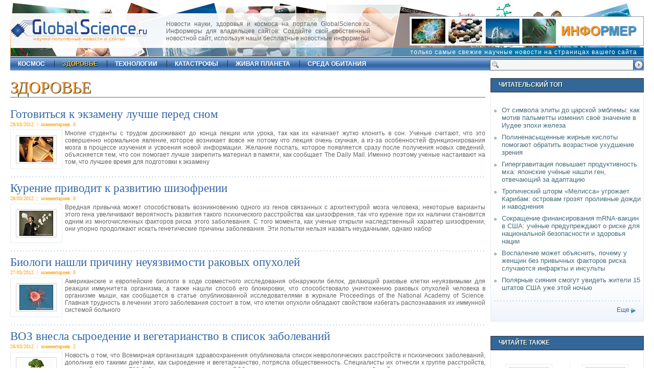

--- FILE ---
content_type: text/html; charset=UTF-8
request_url: https://globalscience.ru/cat/4/226/
body_size: 8102
content:
<!DOCTYPE html PUBLIC "-//W3C//DTD XHTML 1.0 Strict//EN" "https://www.w3.org/TR/xhtml1/DTD/xhtml1-strict.dtd">
<html xmlns="https://www.w3.org/1999/xhtml">
<head>
<title>здоровье</title>
<meta http-equiv="Content-Type" content="text/html; charset=utf-8" />
<link type="text/css" rel="stylesheet" href="/css/main.css"  />
<link rel="icon" href="https://globalscience.ru/favicon.ico" type="image/x-icon" />
<link rel="shortcut icon" href="https://globalscience.ru/favicon.ico" type="image/ico" />
<link rel="alternate" type="application/rss+xml" href="https://globalscience.ru/export.rss" title="GlobalScience.ru XML"  />
<script type="text/javascript" src="https://globalscience.ru/js/main.js"></script>

<script type="text/javascript" charset="UTF-8">
/* <![CDATA[ */
try { if (undefined == xajax.config) xajax.config = {}; } catch (e) { xajax = {}; xajax.config = {}; };
xajax.config.requestURI = "/cat/4/226/";
xajax.config.statusMessages = false;
xajax.config.waitCursor = true;
xajax.config.version = "xajax 0.5";
xajax.config.legacy = false;
xajax.config.defaultMode = "asynchronous";
xajax.config.defaultMethod = "POST";
/* ]]> */
</script>
<script type="text/javascript" src="https://globalscience.ru/api/xajax/xajax_js/xajax_core.js" charset="UTF-8"></script>
<script type="text/javascript" charset="UTF-8">
/* <![CDATA[ */
window.setTimeout(
 function() {
  var scriptExists = false;
  try { if (xajax.isLoaded) scriptExists = true; }
  catch (e) {}
  if (!scriptExists) {
   alert("Error: the xajax Javascript component could not be included. Perhaps the URL is incorrect?\nURL: https://globalscience.ru/api/xajax/xajax_js/xajax_core.js");
  }
 }, 2000);
/* ]]> */
</script>

<script type='text/javascript' charset='UTF-8'>
/* <![CDATA[ */
xajax_ShowLoginForm = function() { return xajax.request( { xjxfun: 'ShowLoginForm' }, { parameters: arguments } ); };
xajax_CheckLogin = function() { return xajax.request( { xjxfun: 'CheckLogin' }, { parameters: arguments } ); };
xajax_ShowRegisterForm = function() { return xajax.request( { xjxfun: 'ShowRegisterForm' }, { parameters: arguments } ); };
xajax_CheckRegister = function() { return xajax.request( { xjxfun: 'CheckRegister' }, { parameters: arguments } ); };
xajax_ShowReminderForm = function() { return xajax.request( { xjxfun: 'ShowReminderForm' }, { parameters: arguments } ); };
xajax_CheckReminder = function() { return xajax.request( { xjxfun: 'CheckReminder' }, { parameters: arguments } ); };
/* ]]> */
</script>

</head>
<body>



<div id="xmask"></div>
<div id="center_outer"><div id="center_inner"><div id="d-close"><a href="javascript:void(0)" onClick="xajax.$('center_outer').style.display = 'none';xajax.$('xmask').style.display = 'none';" title="Close">&nbsp;&nbsp;</a></div><div id="center_inner_content"></div></div></div>
<div id="shell">
  <div id="top">
    <div id="topdate"></div>
    <div id="logo">
      <div id="slogan"><a href="https://globalscience.ru/">научно-популярные новости и статьи</a></div>
    </div>
    <div class="informer">Новости науки, здоровья и космоса на портале GlobalScience.ru. Информеры для владельцев сайтов. Создайте свой собственный новостной сайт, используя наши бесплатные новостные информеры.</div>
    <div class="ad46860_1"><a href="https://globalscience.ru/informers/"><img src="/images/informer.jpg" alt="Конструктор новостных информеров" title="Конструктор новостных информеров" /></a></div>
    <div class="info_slogan"><a href="https://globalscience.ru/informers/">только самые свежие научные новости на страницах вашего сайта</a></div>    
    <div id="sformtop"><form action="https://globalscience.ru/search" method="post"><input name="submit" type="submit" id="sbuttop" title="Поиск" value=" " alt="Поиск" /><input type="text" name="sterm" id="sinptop"  /></form></div>
  </div>
  <div id="nav">
    <ul>
          <li  id="first" ><a  href="https://globalscience.ru/cat/5/">космос</a></li>
          <li ><a  id="m_act"  href="https://globalscience.ru/cat/4/">здоровье</a></li>
          <li ><a  href="https://globalscience.ru/cat/3/">технологии</a></li>
          <li ><a  href="https://globalscience.ru/cat/12/">катастрофы</a></li>
          <li ><a  href="https://globalscience.ru/cat/6/">живая планета</a></li>
          <li ><a  href="https://globalscience.ru/cat/2/">среда обитания</a></li>
        </ul>
  </div>
  <div id="main">
	<div id="leftcol">
  <div id="cat">
	<h1 class="h2capt bbot1 ucfirst">здоровье</h1>
        <h2><a href="https://globalscience.ru/article/read/20406/">Готовиться к экзамену лучше перед сном</a></h2>
    <div class="datgrey">29/03/2012&nbsp;&nbsp;|&nbsp;&nbsp;комментариев: 0</div>

    <img src="https://globalscience.ru/pictures/small/20406_2580.jpg" class="fleft" />     <div class="artdesc" style="font-size:12px;">Многие студенты с трудом досиживают до конца лекции или урока, так как их начинает жутко клонить в сон. Ученые считают, что это совершенно нормальное явление, которое возникает вовсе не потому что лекция очень скучная, а из-за особенностей функционирования мозга в процессе изучения и усвоения новой информации. Желание поспать, которое появляется сразу после получения новых сведений, объясняется тем, что сон помогает лучше закрепить материал в памяти, как сообщает The Daily Mail. Именно поэтому ученые настаивают на том, что лучшее время для подготовки к экзамену</div>
        <div class="clr dividerdot">&nbsp;</div>
            <h2><a href="https://globalscience.ru/article/read/20402/">Курение приводит к развитию шизофрении</a></h2>
    <div class="datgrey">28/03/2012&nbsp;&nbsp;|&nbsp;&nbsp;комментариев: 0</div>

    <img src="https://globalscience.ru/pictures/small/20402_2576.jpg" class="fleft" />     <div class="artdesc" style="font-size:12px;">Вредная привычка может способствовать возникновению одного из генов связанных с архитектурой мозга человека; некоторые варианты этого гена увеличивают вероятность развития такого психического расстройства как шизофрения, так что курение при их наличии становится одним из многочисленных факторов риска этого заболевания. С того момента, как ученые открыли наследственный характер шизофрении, они упорно продолжают искать генетические причины заболевания. Эти попытки нельзя назвать неудачными, однако набор</div>
        <div class="clr dividerdot">&nbsp;</div>
            <h2><a href="https://globalscience.ru/article/read/20400/">Биологи нашли причину неуязвимости раковых опухолей</a></h2>
    <div class="datgrey">27/03/2012&nbsp;&nbsp;|&nbsp;&nbsp;комментариев: 0</div>

    <img src="https://globalscience.ru/pictures/small/20400_2574.jpg" class="fleft" />     <div class="artdesc" style="font-size:12px;">Американские и европейские биологи в ходе совместного исследования обнаружили белок, делающий раковые клетки неуязвимыми для реакции иммунитета организма, а также нашли способ его блокировки, что способствовало уничтожению раковых опухолей человека в организме мыши, как сообщается в статье опубликованной исследователями в журнале Proceedings of the National Academy of Science. Главная трудность в лечении этого заболевания состоит в том, что клетки опухоли обладают свойством избегать распознавания их иммунной системой больного</div>
        <div class="clr dividerdot">&nbsp;</div>
            <h2><a href="https://globalscience.ru/article/read/20393/">ВОЗ внесла сыроедение и вегетарианство в список заболеваний</a></h2>
    <div class="datgrey">26/03/2012&nbsp;&nbsp;|&nbsp;&nbsp;комментариев: 2</div>

    <img src="https://globalscience.ru/pictures/small/20393_2567.jpg" class="fleft" />     <div class="artdesc" style="font-size:12px;">Новость о том, что Всемирная организация здравоохранения опубликовала список неврологических расстройств и психических заболеваний, дополнив его такими диетами, как сыроедение и вегетарианство, потрясла общественность. Специалисты их отнесли к группе расстройств, влечений и привычек F63.8. Однако сами представители ВОЗ никак не прокомментировали эту новость. Одной из главных причин, побудивших экспертов отнести эти диеты к заболеванию стало известие о семье сыроедов из испанского города Малага</div>
        <div class="clr dividerdot">&nbsp;</div>
            <h2><a href="https://globalscience.ru/article/read/20391/">Две ложки меда в день подарят красоту и молодость</a></h2>
    <div class="datgrey">25/03/2012&nbsp;&nbsp;|&nbsp;&nbsp;комментариев: 0</div>

    <img src="https://globalscience.ru/pictures/small/20391_2564.jpg" class="fleft" />     <div class="artdesc" style="font-size:12px;">Медицинские специалисты утверждают, что ежедневное употребление меда вместо сахара, поможет женщинам гораздо дольше сохранить свою красоту, молодость и здоровье организма в целом. Мед, как известно, обладает уникальными противоокислительными свойствами, поэтому врачи настоятельно советуют начинать всем свой день именно с него. Продукт не рекомендуется только людям склонным к аллергическим реакциям и людям, страдающим непереносимостью ко всем продуктам пчеловодства. Удивительный биохимический состав меда  способствует</div>
        <div class="clr dividerdot">&nbsp;</div>
            <h2><a href="https://globalscience.ru/article/read/20389/">Ученые определили причину мужского облысения</a></h2>
    <div class="datgrey">24/03/2012&nbsp;&nbsp;|&nbsp;&nbsp;комментариев: 0</div>

    <img src="https://globalscience.ru/pictures/small/20389_2566.jpg" class="fleft" />     <div class="artdesc" style="font-size:12px;">Исследователям из Пенсильванского университета удалось, наконец, раскрыть тайну мужского облысения. Результатом наблюдений за добровольцами и лабораторными мышами стало открытие белка, ответственного за выпадение волос, как передает агентство Би-би-си. Ученые надеются, что в ближайшем будущем им удастся разработать эффективное средство, которое разрешит проблемы миллионов людей. По их сведениям, разработка уже активно ведется, вероятней всего оно будет представлено в виде мази.</div>
        <div class="clr dividerdot">&nbsp;</div>
            <h2><a href="https://globalscience.ru/article/read/20386/">Жирная пища вызывает воспаление в организме</a></h2>
    <div class="datgrey">24/03/2012&nbsp;&nbsp;|&nbsp;&nbsp;комментариев: 0</div>

    <img src="https://globalscience.ru/pictures/small/20386_2560.jpg" class="fleft" />     <div class="artdesc" style="font-size:12px;">Ученые Великобритании, проведя ряд исследований, обнаружили, что у пациентов с сахарным диабетом 2 типа, употребляющих жирную пищу, происходит воспалительный процесс в организме. Исследование предусматривало участие 54 человек: 15 человек, страдающих ожирением, 12 человек с начальными признаками сахарного диабета, 18 человек с сахарным диабетом 2 типа, а также 9 здоровых человек. Все респонденты регулярно употребляли жирную пищу.В процессе исследования ученые выполнили сравнительный анализ уровней содержания эндотоксинов в крови</div>
        <div class="clr dividerdot">&nbsp;</div>
            <h2><a href="https://globalscience.ru/article/read/20383/">Слабое чувство обоняния может вызвать депрессию</a></h2>
    <div class="datgrey">23/03/2012&nbsp;&nbsp;|&nbsp;&nbsp;комментариев: 0</div>

    <img src="https://globalscience.ru/pictures/small/20383_2557.jpg" class="fleft" />     <div class="artdesc" style="font-size:12px;">Исследователи из Университета Дрездена обнаружили, что люди со слабым обонянием или лишенные этого чувства вообще чувствуют себя более социально незащищенными и находятся в повышенном риске развития депрессии. Проблемы с обонянием испытывает каждый пятый житель планеты, тогда как только у одного из 5000 человек это чувство полностью отсутствует при рождении. Группа исследователей предложила 32 взрослым добровольцам с подобным нарушением, известным в науке как аносмия (потеря обоняния), рассказать о том, как проходит их повседневная жизнь</div>
        <div class="clr dividerdot">&nbsp;</div>
            <h2><a href="https://globalscience.ru/article/read/20382/">Красная свекла понижает давление</a></h2>
    <div class="datgrey">23/03/2012&nbsp;&nbsp;|&nbsp;&nbsp;комментариев: 0</div>

    <img src="https://globalscience.ru/pictures/small/20382_2556.jpg" class="fleft" />     <div class="artdesc" style="font-size:12px;">Новый анализ, проведенный специалистами из Университета Ридинга, показал, что даже небольшое количество свекольного сока может существенно понизить кровяное давление. Кроме того, хлеб, в состав которого входит белая или красная свекла, оказывает аналогичное действие на организм. Предшествующие исследования показали, что употребление свекольного сока в размере 500 миллилитров сохраняет эффект пониженного давления на протяжении более 24 часов. В текущем анализе впервые были рассмотрены реакции организма на определенные дозы свекольного сока</div>
        <div class="clr dividerdot">&nbsp;</div>
            <h2><a href="https://globalscience.ru/article/read/20379/">Запах пищи влияет на количество ее потребления</a></h2>
    <div class="datgrey">22/03/2012&nbsp;&nbsp;|&nbsp;&nbsp;комментариев: 0</div>

    <img src="https://globalscience.ru/pictures/small/20379_2553.jpg" class="fleft" />     <div class="artdesc" style="font-size:12px;">Размер кусочка, откусываемого нами от определенного пищевого продукта, зависит главным образом от его текстуры и от того, насколько он нам знаком. Маленькие кусочки, как правило, человек откусывает от пищи, которую нужно долго пережевывать, а также тогда, когда чувствует скорое приближение чувства насыщения. Новое исследование, опубликованное в журнале открытого доступа Flavour центра BioMed, показало, что сильный аромат влияет на количество потребляемой пищи и может быть использован</div>
            <div>&nbsp;</div>
  </div>
  <div class="clr bbot1">&nbsp;</div>
<div>&nbsp;</div>  
           <div class="pager"><span class="podzag1">Страницы:</span> <a href="https://globalscience.ru/cat/4/"><img src="/images/page_first_2.gif" alt="Первая" width="15" height="11" border="0" title="Первая" /></a>
		 ...
		 		 				 <a href="https://globalscience.ru/cat/4/212/" >212</a>
			 
		 <span class="fsmall">-</span>		 		 				 <a href="https://globalscience.ru/cat/4/213/" >213</a>
			 
		 <span class="fsmall">-</span>		 		 				 <a href="https://globalscience.ru/cat/4/214/" >214</a>
			 
		 <span class="fsmall">-</span>		 		 				 <a href="https://globalscience.ru/cat/4/215/" >215</a>
			 
		 <span class="fsmall">-</span>		 		 				 <a href="https://globalscience.ru/cat/4/216/" >216</a>
			 
		 <span class="fsmall">-</span>		 		 				 <a href="https://globalscience.ru/cat/4/217/" >217</a>
			 
		 <span class="fsmall">-</span>		 		 				 <a href="https://globalscience.ru/cat/4/218/" >218</a>
			 
		 <span class="fsmall">-</span>		 		 				 <a href="https://globalscience.ru/cat/4/219/" >219</a>
			 
		 <span class="fsmall">-</span>		 		 				 <a href="https://globalscience.ru/cat/4/220/" >220</a>
			 
		 <span class="fsmall">-</span>		 		 				 <a href="https://globalscience.ru/cat/4/221/" >221</a>
			 
		 <span class="fsmall">-</span>		 		 				 <a href="https://globalscience.ru/cat/4/222/" >222</a>
			 
		 <span class="fsmall">-</span>		 		 				 <a href="https://globalscience.ru/cat/4/223/" >223</a>
			 
		 <span class="fsmall">-</span>		 		 				 <a href="https://globalscience.ru/cat/4/224/" >224</a>
			 
		 <span class="fsmall">-</span>		 		 				 <a href="https://globalscience.ru/cat/4/225/" >225</a>
			 
		 <span class="fsmall">-</span>		 		 				 <a id="pager_curpage" href="javascript:void(0);">226</a>
			 
		 <span class="fsmall">-</span>		 		 				 <a href="https://globalscience.ru/cat/4/227/" >227</a>
			 
		 <span class="fsmall">-</span>		 		 				 <a href="https://globalscience.ru/cat/4/228/" >228</a>
			 
		 <span class="fsmall">-</span>		 		 				 <a href="https://globalscience.ru/cat/4/229/" >229</a>
			 
		 <span class="fsmall">-</span>		 		 				 <a href="https://globalscience.ru/cat/4/230/" >230</a>
			 
		 <span class="fsmall">-</span>		 		 				 <a href="https://globalscience.ru/cat/4/231/" >231</a>
			 
		 <span class="fsmall">-</span>		 		 				 <a href="https://globalscience.ru/cat/4/232/" >232</a>
			 
		 <span class="fsmall">-</span>		 		 				 <a href="https://globalscience.ru/cat/4/233/" >233</a>
			 
		 <span class="fsmall">-</span>		 		 				 <a href="https://globalscience.ru/cat/4/234/" >234</a>
			 
		 <span class="fsmall">-</span>		 		 				 <a href="https://globalscience.ru/cat/4/235/" >235</a>
			 
		 <span class="fsmall">-</span>		 		 				 <a href="https://globalscience.ru/cat/4/236/" >236</a>
			 
		 <span class="fsmall">-</span>		 		 				 <a href="https://globalscience.ru/cat/4/237/" >237</a>
			 
		 <span class="fsmall">-</span>		 		 				 <a href="https://globalscience.ru/cat/4/238/" >238</a>
			 
		 <span class="fsmall">-</span>		 		 				 <a href="https://globalscience.ru/cat/4/239/" >239</a>
			 
		 <span class="fsmall">-</span>		 		 				 <a href="https://globalscience.ru/cat/4/240/" >240</a>
			 
		 <span class="fsmall">-</span>		 		 				 <a href="https://globalscience.ru/cat/4/241/" >241</a>
			 
		 		 		 ...
		  <a href="https://globalscience.ru/cat/4/286/"><img src="/images/page_last_2.gif" alt="Последняя" width="15" height="11" border="0" title="Последняя" /></a>
	 </div> 
 
<div>&nbsp;</div> 
</div>
<div id="rightcol"> <div class="capt1">
  <h3 class="h3capt">Читательский топ</h3>
</div>
<div class="rc-cont">
  <ul>
    <li><a href="https://globalscience.ru/article/read/28647/"> От символа элиты до царской эмблемы: как мотив пальметты изменил своё значение в Иудее эпохи железа</a></li>
    <li><a href="https://globalscience.ru/article/read/28663/"> Полиненасыщенные жирные кислоты помогают обратить возрастное ухудшение зрения</a></li>
    <li><a href="https://globalscience.ru/article/read/28641/"> Гипергравитация повышает продуктивность мха: японские учёные нашли ген, отвечающий за адаптацию</a></li>
    <li><a href="https://globalscience.ru/article/read/28679/"> Тропический шторм «Мелисса» угрожает Карибам: островам грозят проливные дожди и наводнения</a></li>
    <li><a href="https://globalscience.ru/article/read/28638/"> Сокращение финансирования mRNA-вакцин в США: учёные предупреждают о риске для национальной безопасности и здоровья нации</a></li>
    <li><a href="https://globalscience.ru/article/read/28643/"> Воспаление может объяснить, почему у женщин без привычных факторов риска случаются инфаркты и инсульты</a></li>
    <li><a href="https://globalscience.ru/article/read/28692/"> Полярные сияния смогут увидеть жители 15 штатов США уже этой ночью</a></li>
  </ul>
  <div class="clr"></div>
  <div class="dividerdot">&nbsp;</div>
	<div class="more-right"><a href="https://globalscience.ru/most_read">Еще</a></div>
  <div class="clr"></div>
</div>  <div class="clr">&nbsp;</div>
    <div class="clr">&nbsp;</div> 
  <div class="capt1">
  <h3 class="h3capt">Читайте также</h3>
</div>
<div class="rc-cont">

  <div class="rc-cont-im-left"><img src="https://globalscience.ru/pictures/small/27077_9315.jpg" /><br />
    <h2 class="rc-cont-title"><a href="https://globalscience.ru/article/read/27077/">Двойная звезда системы</a></h2>
  </div>
  
  <div class="rc-cont-im-right"><img src="https://globalscience.ru/pictures/small/18026_739.jpg" /><br />
    <h2 class="rc-cont-title"><a href="https://globalscience.ru/article/read/18026/">Впервые сфотографирован примат, считавшийся вымершем</a></h2>
  </div>
  <div class="clr">&nbsp;</div>
  <div class="rc-cont-im-left"><img src="https://globalscience.ru/pictures/small/24270_6472.jpg" /><br />
    <h2 class="rc-cont-title"><a href="https://globalscience.ru/article/read/24270/">Модные брови 2014</a></h2>
  </div>
  
  <div class="rc-cont-im-right"><img src="https://globalscience.ru/pictures/small/24224_6426.jpg" /><br />
    <h2 class="rc-cont-title"><a href="https://globalscience.ru/article/read/24224/">На многих телеканалах скоро совсем запретят рекламу</a></h2>
  </div>
    
  <div class="clr">&nbsp;</div>
</div> 
  
  <div class="clr">&nbsp;</div> 
  
	

  <div class="clr">&nbsp;</div> 
  </div>
    </div>
  <div class="clr">&nbsp;</div>
  <div id="bottom">
  <p><a href="https://globalscience.ru/">Главная</a> |  
         <a class="ucfirst" href="https://globalscience.ru/cat/5/">космос</a> |           <a class="ucfirst" href="https://globalscience.ru/cat/4/">здоровье</a> |           <a class="ucfirst" href="https://globalscience.ru/cat/3/">технологии</a> |           <a class="ucfirst" href="https://globalscience.ru/cat/12/">катастрофы</a> |           <a class="ucfirst" href="https://globalscience.ru/cat/6/">живая планета</a> |           <a class="ucfirst" href="https://globalscience.ru/cat/2/">среда обитания</a>     | <a href="https://globalscience.ru/most_read">Читательский ТОП</a> | <a href="https://globalscience.ru/cat/9/">Это интересно</a> | <a href="https://globalscience.ru/cat/10/">Строительные технологии</a></p>
    <p><a href="https://globalscience.ru/export.rss" class="a-rss">RSS</a> | <a href="https://globalscience.ru/feedback/">Обратная связь</a> | <a href="https://globalscience.ru/informers/">Информеры</a> | <a href="https://globalscience.ru/about/">О сайте</a> | <a href="https://globalscience.ru/subscription/">E-mail рассылка</a> | <a href="https://globalscience.ru/enablejs/">Как включить JavaScript</a> | <a href="https://globalscience.ru/cat/7/">Полезно знать</a> | <a href="https://globalscience.ru/cat/11/">Заметки домоседам</a> | <a href="/socials.html">Социальные сети</a></p>
</div>
  <p style="text-align:center;"> &copy; 2007-2026 GlobalScience.ru<br />
При полном или частичном использовании материалов прямая гиперссылка на <a href="https://globalscience.ru/">GlobalScience.ru</a> обязательна</p>
</div>
<div align="center"><div class="counters">

<noindex>
<a href="https://yandex.ru/cy?base=0&amp;host=globalscience.ru"><img src="https://www.yandex.ru/cycounter?globalscience.ru" width="88" height="31" alt="" border="0" /></a>

<!-- Yandex.Metrika counter -->
<script type="text/javascript" >
   (function(m,e,t,r,i,k,a){m[i]=m[i]||function(){(m[i].a=m[i].a||[]).push(arguments)};
   m[i].l=1*new Date();
   for (var j = 0; j < document.scripts.length; j++) {if (document.scripts[j].src === r) { return; }}
   k=e.createElement(t),a=e.getElementsByTagName(t)[0],k.async=1,k.src=r,a.parentNode.insertBefore(k,a)})
   (window, document, "script", "https://mc.yandex.ru/metrika/tag.js", "ym");

   ym(64526389, "init", {
        clickmap:true,
        trackLinks:true,
        accurateTrackBounce:true
   });
</script>
<noscript><div><img src="https://mc.yandex.ru/watch/64526389" style="position:absolute; left:-9999px;" alt="" /></div></noscript>
<!-- /Yandex.Metrika counter -->

<!--LiveInternet counter--><script type="text/javascript">new Image().src = "//counter.yadro.ru/hit?r" + escape(document.referrer) + ((typeof(screen)=="undefined")?"" : 

";s"+screen.width+"*"+screen.height+"*" + (screen.colorDepth?screen.colorDepth:screen.pixelDepth)) + ";u"+escape(document.URL) +  ";" 

+Math.random();</script><!--/LiveInternet-->




</noindex>


</div></div>
<script type="text/javascript">
	obj_xmask=document.getElementById('xmask');
	obj_xmask.style.width=(x_width+100)+'px';
	obj_xmask.style.height=(y_height+100)+'px';
	obj_xmask.style.marginLeft=-100+'px';
	obj_xmask.style.marginTop=-100+'px';
</script>
</body>
</html>